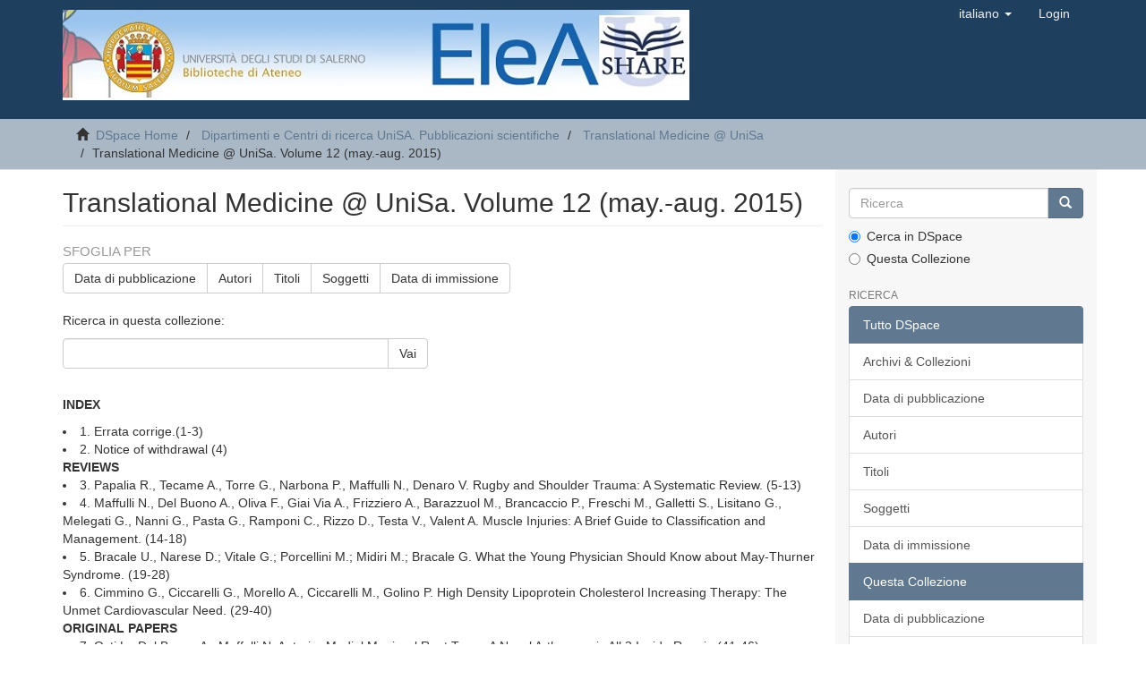

--- FILE ---
content_type: text/html;charset=utf-8
request_url: http://elea.unisa.it:8080/xmlui/handle/10556/2091;jsessionid=2FA53E05C2BBC129AD51C1C46F86CFA6
body_size: 39614
content:
<!DOCTYPE html>
            <!--[if lt IE 7]> <html class="no-js lt-ie9 lt-ie8 lt-ie7" lang="en"> <![endif]-->
            <!--[if IE 7]>    <html class="no-js lt-ie9 lt-ie8" lang="en"> <![endif]-->
            <!--[if IE 8]>    <html class="no-js lt-ie9" lang="en"> <![endif]-->
            <!--[if gt IE 8]><!--> <html class="no-js" lang="en"> <!--<![endif]-->
            <head><META http-equiv="Content-Type" content="text/html; charset=UTF-8">
<meta content="text/html; charset=UTF-8" http-equiv="Content-Type">
<meta content="IE=edge,chrome=1" http-equiv="X-UA-Compatible">
<meta content="width=device-width,initial-scale=1" name="viewport">
<link rel="shortcut icon" href="/xmlui/themes/Mirage2/images/favicon.ico">
<link rel="apple-touch-icon" href="/xmlui/themes/Mirage2/images/apple-touch-icon.png">
<meta name="Generator" content="DSpace 6.3">
<link href="/xmlui/themes/Mirage2/styles/main.css" rel="stylesheet">
<link type="application/rss+xml" rel="alternate" href="/xmlui/feed/rss_1.0/10556/2091">
<link type="application/rss+xml" rel="alternate" href="/xmlui/feed/rss_2.0/10556/2091">
<link type="application/atom+xml" rel="alternate" href="/xmlui/feed/atom_1.0/10556/2091">
<link type="application/opensearchdescription+xml" rel="search" href="http://elea.unisa.it:8080/xmlui/open-search/description.xml" title="Elea">
<script>
                //Clear default text of empty text areas on focus
                function tFocus(element)
                {
                if (element.value == ' '){element.value='';}
                }
                //Clear default text of empty text areas on submit
                function tSubmit(form)
                {
                var defaultedElements = document.getElementsByTagName("textarea");
                for (var i=0; i != defaultedElements.length; i++){
                if (defaultedElements[i].value == ' '){
                defaultedElements[i].value='';}}
                }
                //Disable pressing 'enter' key to submit a form (otherwise pressing 'enter' causes a submission to start over)
                function disableEnterKey(e)
                {
                var key;

                if(window.event)
                key = window.event.keyCode;     //Internet Explorer
                else
                key = e.which;     //Firefox and Netscape

                if(key == 13)  //if "Enter" pressed, then disable!
                return false;
                else
                return true;
                }
            </script><!--[if lt IE 9]>
                <script src="/xmlui/themes/Mirage2/vendor/html5shiv/dist/html5shiv.js"> </script>
                <script src="/xmlui/themes/Mirage2/vendor/respond/dest/respond.min.js"> </script>
                <![endif]--><script src="/xmlui/themes/Mirage2/vendor/modernizr/modernizr.js"> </script>
<title>Translational Medicine @ UniSa. Volume 12 (may.-aug. 2015)</title>
</head><body>
<header>
<div role="navigation" class="navbar navbar-default navbar-static-top">
<div class="container">
<div class="navbar-header">
<button data-toggle="offcanvas" class="navbar-toggle" type="button"><span class="sr-only">Toggle navigation</span><span class="icon-bar"></span><span class="icon-bar"></span><span class="icon-bar"></span></button><a class="navbar-brand" href="/xmlui/"><img src="/xmlui/themes/Mirage2/images/elea.jpg"></a>
<div class="navbar-header pull-right visible-xs hidden-sm hidden-md hidden-lg">
<ul class="nav nav-pills pull-left ">
<li class="dropdown" id="ds-language-selection-xs">
<button data-toggle="dropdown" class="dropdown-toggle navbar-toggle navbar-link" role="button" href="#" id="language-dropdown-toggle-xs"><b aria-hidden="true" class="visible-xs glyphicon glyphicon-globe"></b></button>
<ul data-no-collapse="true" aria-labelledby="language-dropdown-toggle-xs" role="menu" class="dropdown-menu pull-right">
<li role="presentation">
<a href="http://elea.unisa.it:8080/xmlui/handle/10556/2091?locale-attribute=en">English</a>
</li>
<li role="presentation" class="disabled">
<a href="http://elea.unisa.it:8080/xmlui/handle/10556/2091?locale-attribute=it">italiano</a>
</li>
</ul>
</li>
<li>
<form method="get" action="/xmlui/login" style="display: inline">
<button class="navbar-toggle navbar-link"><b aria-hidden="true" class="visible-xs glyphicon glyphicon-user"></b></button>
</form>
</li>
</ul>
</div>
</div>
<div class="navbar-header pull-right hidden-xs">
<ul class="nav navbar-nav pull-left">
<li class="dropdown" id="ds-language-selection">
<a data-toggle="dropdown" class="dropdown-toggle" role="button" href="#" id="language-dropdown-toggle"><span class="hidden-xs">italiano&nbsp;<b class="caret"></b></span></a>
<ul data-no-collapse="true" aria-labelledby="language-dropdown-toggle" role="menu" class="dropdown-menu pull-right">
<li role="presentation">
<a href="?locale-attribute=en">English</a>
</li>
<li role="presentation" class="disabled">
<a href="?locale-attribute=it">italiano</a>
</li>
</ul>
</li>
</ul>
<ul class="nav navbar-nav pull-left">
<li>
<a href="/xmlui/login"><span class="hidden-xs">Login</span></a>
</li>
</ul>
<button type="button" class="navbar-toggle visible-sm" data-toggle="offcanvas"><span class="sr-only">Toggle navigation</span><span class="icon-bar"></span><span class="icon-bar"></span><span class="icon-bar"></span></button>
</div>
</div>
</div>
</header>
<div class="trail-wrapper hidden-print">
<div class="container">
<div class="row">
<div class="col-xs-12">
<div class="breadcrumb dropdown visible-xs">
<a data-toggle="dropdown" class="dropdown-toggle" role="button" href="#" id="trail-dropdown-toggle">Translational Medicine @ UniSa. Volume 12 (may.-aug. 2015)&nbsp;<b class="caret"></b></a>
<ul aria-labelledby="trail-dropdown-toggle" role="menu" class="dropdown-menu">
<li role="presentation">
<a role="menuitem" href="/xmlui/"><i aria-hidden="true" class="glyphicon glyphicon-home"></i>&nbsp;
                        DSpace Home</a>
</li>
<li role="presentation">
<a role="menuitem" href="/xmlui/handle/10556/2877">Dipartimenti e Centri di ricerca UniSA. Pubblicazioni scientifiche</a>
</li>
<li role="presentation">
<a role="menuitem" href="/xmlui/handle/10556/436">Translational Medicine @ UniSa</a>
</li>
<li role="presentation" class="disabled">
<a href="#" role="menuitem">Translational Medicine @ UniSa. Volume 12 (may.-aug. 2015)</a>
</li>
</ul>
</div>
<ul class="breadcrumb hidden-xs">
<li>
<i aria-hidden="true" class="glyphicon glyphicon-home"></i>&nbsp;
            <a href="/xmlui/">DSpace Home</a>
</li>
<li>
<a href="/xmlui/handle/10556/2877">Dipartimenti e Centri di ricerca UniSA. Pubblicazioni scientifiche</a>
</li>
<li>
<a href="/xmlui/handle/10556/436">Translational Medicine @ UniSa</a>
</li>
<li class="active">Translational Medicine @ UniSa. Volume 12 (may.-aug. 2015)</li>
</ul>
</div>
</div>
</div>
</div>
<div class="hidden" id="no-js-warning-wrapper">
<div id="no-js-warning">
<div class="notice failure">JavaScript is disabled for your browser. Some features of this site may not work without it.</div>
</div>
</div>
<div class="container" id="main-container">
<div class="row row-offcanvas row-offcanvas-right">
<div class="horizontal-slider clearfix">
<div class="col-xs-12 col-sm-12 col-md-9 main-content">
<div>
<h2 class="ds-div-head page-header first-page-header">Translational Medicine @ UniSa. Volume 12 (may.-aug. 2015)</h2>
<div id="aspect_artifactbrowser_CollectionViewer_div_collection-home" class="ds-static-div primary repository collection">
<div id="aspect_artifactbrowser_CollectionViewer_div_collection-search-browse" class="ds-static-div secondary search-browse">
<div id="aspect_browseArtifacts_CollectionBrowse_div_collection-browse" class="ds-static-div secondary browse">
<h3 class="ds-div-head">Sfoglia per</h3>
<div id="aspect_browseArtifacts_CollectionBrowse_list_collection-browse" class="ds-static-div collection-browse">
<p class="ds-paragraph  btn-group">
<a href="/xmlui/handle/10556/2091/browse?type=dateissued" class=" btn btn-default ">Data di pubblicazione</a><a href="/xmlui/handle/10556/2091/browse?type=author" class=" btn btn-default ">Autori</a><a href="/xmlui/handle/10556/2091/browse?type=title" class=" btn btn-default ">Titoli</a><a href="/xmlui/handle/10556/2091/browse?type=subject" class=" btn btn-default ">Soggetti</a><a href="/xmlui/handle/10556/2091/browse?type=dateaccessioned" class=" btn btn-default ">Data di immissione</a>
</p>
</div>
</div>
<form id="aspect_discovery_CollectionSearch_div_collection-search" class="ds-interactive-div secondary search" action="/xmlui/handle/10556/2091/discover" method="post" onsubmit="javascript:tSubmit(this);">
<p>Ricerca in questa collezione:</p>
<div class="row">
<div id="aspect_discovery_CollectionSearch_p_search-query" class="col-sm-6">
<p class="input-group">
<input id="aspect_discovery_CollectionSearch_field_query" class="ds-text-field form-control" name="query" type="text" value=""><span class="input-group-btn"><button id="aspect_discovery_CollectionSearch_field_submit" class="ds-button-field btn btn-default" name="submit" type="submit">Vai</button></span>
</p>
</div>
</div>
</form>
</div>
<div id="aspect_artifactbrowser_CollectionViewer_div_collection-view" class="ds-static-div secondary">
<!-- External Metadata URL: cocoon://metadata/handle/10556/2091/mets.xml-->
<div class="detail-view">&nbsp;
            
            <p class="intro-text">

<b>INDEX</b>

<li>1. Errata corrige.(1-3) </li>

<li>2. Notice of withdrawal (4) </li> 

<b>REVIEWS</b>

<li>3. Papalia R., Tecame A., Torre G., Narbona P., Maffulli N., Denaro V. Rugby and Shoulder Trauma: A Systematic Review. (5-13)</li>

<li>4. Maffulli N., Del Buono A., Oliva F., Giai Via A., Frizziero A., Barazzuol M., Brancaccio P., Freschi M., Galletti S., Lisitano G., Melegati G., Nanni G., Pasta G., Ramponi C., Rizzo D., Testa V., Valent A. Muscle Injuries: A Brief Guide to Classification and Management. (14-18)</li>

<li>5. Bracale U., Narese D.; Vitale G.; Porcellini M.; Midiri M.; Bracale G. What the Young Physician Should Know about May-Thurner Syndrome. (19-28)</li>

<li>6. Cimmino G., Ciccarelli G., Morello A., Ciccarelli M., Golino P. High Density Lipoprotein Cholesterol Increasing Therapy: The Unmet Cardiovascular Need. (29-40)</li>

<b>ORIGINAL PAPERS</b>

<li>7. Osti L., Del Buono A., Maffulli N. Anterior Medial Meniscal Root Tears: A Novel Arthroscopic All 2 Inside Repair. (41-46)</li>

<li>8. Coppola C., Del Buono A., Maffulli N. Teriparatide in Fracture Non-Unions. (47-53)</li>

<li>9. Altieri R., Fontanella M., Agnoletti A., Panciani P.P., Spena G., Crobeddu E., Pilloni G., Tardivo V., Lanotte M., Zenga F., Ducati A., Garbossa D. Role of Nitric Oxide in Glioblastoma Therapy: Another Step to Resolve the Terrible Puzzle?  (54-59)</li>

<b>CASE REPORT</b>
 
<li>10. Santomauro V., Contursi M., Dellegrottaglie S., Borsellino G. Unique Association of Rare Cardiovascular Disease in an Athlete with Ventricular Arrhythmias. (60-63)</li>

</p>
</div>
</div>
<h3 class="ds-div-head">Immissioni Recenti</h3>
<div id="aspect_discovery_CollectionRecentSubmissions_div_collection-recent-submission" class="ds-static-div secondary recent-submission">
<ul class="ds-artifact-list list-unstyled">
<!-- External Metadata URL: cocoon://metadata/handle/10556/2157/mets.xml?sections=dmdSec,fileSec&fileGrpTypes=THUMBNAIL-->
<li class="ds-artifact-item odd">
<div class="item-wrapper row">
<div class="col-sm-3 hidden-xs">
<div class="thumbnail artifact-preview">
<a href="/xmlui/handle/10556/2157" class="image-link"><img alt="Thumbnail" class="img-responsive img-thumbnail" src="/xmlui/bitstream/handle/10556/2157/Withdrawal%20of%20Papers.pdf.jpg?sequence=7&isAllowed=y"></a>
</div>
</div>
<div class="col-sm-9">
<div class="artifact-description">
<h4 class="artifact-title">
<a href="/xmlui/handle/10556/2157">Withdrawal of Papers</a><span class="Z3988" title="ctx_ver=Z39.88-2004&amp;rft_val_fmt=info%3Aofi%2Ffmt%3Akev%3Amtx%3Adc&amp;rft_id=Withdrawal+of+Papers.+Translational+Medicine+%40+UniSa+2015%2C+12%282%29%3A4.&amp;rft_id=http%3A%2F%2Fhdl.handle.net%2F10556%2F2157&amp;rft_id=2239-9747&amp;rfr_id=info%3Asid%2Fdspace.org%3Arepository&amp;">
                    ﻿ 
                </span>
</h4>
<div class="artifact-info">
<span class="author h4"><small>Autore sconosciuto</small></span> <span class="publisher-date h4"><small>(<span class="date">2015</span>)</small></span>
</div>
</div>
</div>
</div>
</li>
<!-- External Metadata URL: cocoon://metadata/handle/10556/2156/mets.xml?sections=dmdSec,fileSec&fileGrpTypes=THUMBNAIL-->
<li class="ds-artifact-item even">
<div class="item-wrapper row">
<div class="col-sm-3 hidden-xs">
<div class="thumbnail artifact-preview">
<a href="/xmlui/handle/10556/2156" class="image-link"><img alt="Thumbnail" class="img-responsive img-thumbnail" src="/xmlui/bitstream/handle/10556/2156/Unique%20association%20of%20rare%20cardiovascular%20disease%20in%20an%20athlete%20with%20ventricular%20arrhythmias.pdf.jpg?sequence=7&isAllowed=y"></a>
</div>
</div>
<div class="col-sm-9">
<div class="artifact-description">
<h4 class="artifact-title">
<a href="/xmlui/handle/10556/2156">Unique association of rare cardiovascular disease in an athlete with ventricular arrhythmias</a><span class="Z3988" title="ctx_ver=Z39.88-2004&amp;rft_val_fmt=info%3Aofi%2Ffmt%3Akev%3Amtx%3Adc&amp;rft_id=Santomauro+V%2C+Contursi+M%2C+Dellegrottaglie+S%2C+Borsellino+G.+Unique+association+of+rare+cardiovascular+disease+in+an+athlete+with+ventricular+arrhythmias.+Translational+Medicine+%40+UniSa+2015%2C+12%2810%29%3A+60-63&amp;rft_id=http%3A%2F%2Fhdl.handle.net%2F10556%2F2156&amp;rft_id=2239-9747&amp;rfr_id=info%3Asid%2Fdspace.org%3Arepository&amp;">
                    ﻿ 
                </span>
</h4>
<div class="artifact-info">
<span class="author h4"><small><span>Santomauro, Vincenzo</span>; <span>Contursi, Maurizio</span>; <span>Dellegrottaglie, Santo</span>; <span>Borsellino, Guglielmo</span></small></span> <span class="publisher-date h4"><small>(<span class="date">2015</span>)</small></span>
</div>
<div class="artifact-abstract">Ventricular arrhythmias are a leading cause of non-elegibility to competitive sport. The failure to detect a significant organic substrate in the initial stage of screening does not preclude the identification of structural ...</div>
</div>
</div>
</div>
</li>
<!-- External Metadata URL: cocoon://metadata/handle/10556/2158/mets.xml?sections=dmdSec,fileSec&fileGrpTypes=THUMBNAIL-->
<li class="ds-artifact-item odd">
<div class="item-wrapper row">
<div class="col-sm-3 hidden-xs">
<div class="thumbnail artifact-preview">
<a href="/xmlui/handle/10556/2158" class="image-link"><img alt="Thumbnail" class="img-responsive img-thumbnail" src="/xmlui/bitstream/handle/10556/2158/Translational%20Medicine%20%40%20UniSa.%20Volume%2012%20%28may.-aug.%202015%29.pdf.jpg?sequence=7&isAllowed=y"></a>
</div>
</div>
<div class="col-sm-9">
<div class="artifact-description">
<h4 class="artifact-title">
<a href="/xmlui/handle/10556/2158">Rugby and shoulder trauma: a systematic review</a><span class="Z3988" title="ctx_ver=Z39.88-2004&amp;rft_val_fmt=info%3Aofi%2Ffmt%3Akev%3Amtx%3Adc&amp;rft_id=Papalia+R%2C+Tecame+A%2C+Torre+G%2C+Narbona+P%2C+Maffulli+N%2C+Denaro+V.+Rugby+and+shoulder+trauma%3A+a+systematic+review.+Translational+Medicine+%40+UniSa+2015%2C+12%283%29%3A+5-13&amp;rft_id=http%3A%2F%2Fhdl.handle.net%2F10556%2F2158&amp;rft_id=2239-9747&amp;rfr_id=info%3Asid%2Fdspace.org%3Arepository&amp;">
                    ﻿ 
                </span>
</h4>
<div class="artifact-info">
<span class="author h4"><small><span>Papalia, Rocco</span>; <span>Tecame, Andrea</span>; <span>Torre, Guglielmo</span>; <span>Narbona, Pablo</span>; <span>Maffulli, Nicola</span>; <span>Denaro, Vincenzo</span></small></span> <span class="publisher-date h4"><small>(<span class="date">2015</span>)</small></span>
</div>
<div class="artifact-abstract">Rugby is a popular contact sport worldwide. Collisions and tackles during matches and practices often lead to traumatic injuries of the shoulder. This review reports on the epidemiology of injuries, type of lesions and ...</div>
</div>
</div>
</div>
</li>
<!-- External Metadata URL: cocoon://metadata/handle/10556/2107/mets.xml?sections=dmdSec,fileSec&fileGrpTypes=THUMBNAIL-->
<li class="ds-artifact-item even">
<div class="item-wrapper row">
<div class="col-sm-3 hidden-xs">
<div class="thumbnail artifact-preview">
<a href="/xmlui/handle/10556/2107" class="image-link"><img alt="Thumbnail" class="img-responsive img-thumbnail" src="/xmlui/bitstream/handle/10556/2107/Role%20of%20nitric%20oxide%20in%20glioblastoma%20therapy%3a%20another%20step%20to%20resolve%20the%20terrible%20puzzle%3f.pdf.jpg?sequence=7&isAllowed=y"></a>
</div>
</div>
<div class="col-sm-9">
<div class="artifact-description">
<h4 class="artifact-title">
<a href="/xmlui/handle/10556/2107">Role of nitric oxide in glioblastoma therapy: another step to resolve the terrible puzzle?</a><span class="Z3988" title="ctx_ver=Z39.88-2004&amp;rft_val_fmt=info%3Aofi%2Ffmt%3Akev%3Amtx%3Adc&amp;rft_id=Altieri+R%2C+Fontanella+M%2C+Agnoletti+A%2C+Panciani+P.P%2C+Spena+G%2C+Crobeddu+E%2C+Pilloni+G%2C+Tardivo+V%2C+Lanotte+M%2C+Zenga+F%2C+Ducati+A%2C+Garbossa+D.Role+of+nitric+oxide+in+glioblastoma+therapy%3A+another+step+to+resolve+the+terrible+puzzle%3F+Translational+Medicine+%40+UniSa+2015%2C+12%289%29%3A+54-59&amp;rft_id=http%3A%2F%2Fhdl.handle.net%2F10556%2F2107&amp;rft_id=2239-9747&amp;rfr_id=info%3Asid%2Fdspace.org%3Arepository&amp;">
                    ﻿ 
                </span>
</h4>
<div class="artifact-info">
<span class="author h4"><small><span>Altieri, Roberto</span>; <span>Fontanella, Marco</span>; <span>Agnoletti, Alessandro</span>; <span>Panciani, Pier Paolo</span>; <span>Spena, Gianantonio</span>; <span>Crobeddu, Emanuela</span>; <span>Pilloni, Giulia</span>; <span>Tardivo, Valentina</span>; <span>Lanotte, Michele</span>; <span>Zenga, Francesco</span>; <span>Ducati, Alessandro</span>; <span>Garbossa, Diego</span></small></span> <span class="publisher-date h4"><small>(<span class="date">2015</span>)</small></span>
</div>
<div class="artifact-abstract">Glioblastoma Multiforme, the most common and aggressive primary brain tumor, remains incurable despite of the advent of modern surgical and medical treatments. This poor prognosis depends by the recurrence after surgery ...</div>
</div>
</div>
</div>
</li>
<!-- External Metadata URL: cocoon://metadata/handle/10556/2106/mets.xml?sections=dmdSec,fileSec&fileGrpTypes=THUMBNAIL-->
<li class="ds-artifact-item odd">
<div class="item-wrapper row">
<div class="col-sm-3 hidden-xs">
<div class="thumbnail artifact-preview">
<a href="/xmlui/handle/10556/2106" class="image-link"><img alt="Thumbnail" class="img-responsive img-thumbnail" src="/xmlui/bitstream/handle/10556/2106/Teriparatide%20in%20fracture%20non-unions.pdf.jpg?sequence=7&isAllowed=y"></a>
</div>
</div>
<div class="col-sm-9">
<div class="artifact-description">
<h4 class="artifact-title">
<a href="/xmlui/handle/10556/2106">Teriparatide in fracture non-unions</a><span class="Z3988" title="ctx_ver=Z39.88-2004&amp;rft_val_fmt=info%3Aofi%2Ffmt%3Akev%3Amtx%3Adc&amp;rft_id=Coppola+C%2C+Del+Buono+A%2C+Maffulli+N.+Teriparatide+in+fracture+non-unions.+Translational+Medicine+%40+UniSa++2015%2C+12%288%29%3A+47-53&amp;rft_id=http%3A%2F%2Fhdl.handle.net%2F10556%2F2106&amp;rft_id=2239-9747&amp;rfr_id=info%3Asid%2Fdspace.org%3Arepository&amp;">
                    ﻿ 
                </span>
</h4>
<div class="artifact-info">
<span class="author h4"><small><span>Coppola, Cristiano</span>; <span>Del Buono, Angelo</span>; <span>Maffulli, Nicola</span></small></span> <span class="publisher-date h4"><small>(<span class="date">2015</span>)</small></span>
</div>
<div class="artifact-abstract">Background: 
The use of teriparatide in the management of fracture disorders is poorly documented. This study aims to show that teriparatide administration may improve the healing process in patients with nonunions after ...</div>
</div>
</div>
</div>
</li>
<!-- External Metadata URL: cocoon://metadata/handle/10556/2105/mets.xml?sections=dmdSec,fileSec&fileGrpTypes=THUMBNAIL-->
<li class="ds-artifact-item even">
<div class="item-wrapper row">
<div class="col-sm-3 hidden-xs">
<div class="thumbnail artifact-preview">
<a href="/xmlui/handle/10556/2105" class="image-link"><img alt="Thumbnail" class="img-responsive img-thumbnail" src="/xmlui/bitstream/handle/10556/2105/Anterior%20medial%20meniscal%20root%20tears%3a%20a%20novel%20arthroscopic%20all%20inside%20repair.pdf.jpg?sequence=7&isAllowed=y"></a>
</div>
</div>
<div class="col-sm-9">
<div class="artifact-description">
<h4 class="artifact-title">
<a href="/xmlui/handle/10556/2105">Anterior medial meniscal root tears: a novel arthroscopic all inside repair</a><span class="Z3988" title="ctx_ver=Z39.88-2004&amp;rft_val_fmt=info%3Aofi%2Ffmt%3Akev%3Amtx%3Adc&amp;rft_id=Osti+L%2C+Del+Buono+A%2C+Maffulli+N.+Anterior+medial+meniscal+root+tears%3A+a+novel+arthroscopic+all+inside+repair.+Translational+Medicine+%40+UniSa+2015%2C+12%287%29%3A+41-46&amp;rft_id=http%3A%2F%2Fhdl.handle.net%2F10556%2F2105&amp;rft_id=2239-9747&amp;rfr_id=info%3Asid%2Fdspace.org%3Arepository&amp;">
                    ﻿ 
                </span>
</h4>
<div class="artifact-info">
<span class="author h4"><small><span>Osti, Leonardo</span>; <span>Del Buono, Angelo</span>; <span>Maffulli, Nicola</span></small></span> <span class="publisher-date h4"><small>(<span class="date">2015</span>)</small></span>
</div>
<div class="artifact-abstract">Background: 
Management of tears of the anterior and posterior roots of the meniscus is still controversial. We wish to propose a simple technique of suture anchor to repair tears of the anterior root of the medial meniscus. ...</div>
</div>
</div>
</div>
</li>
<!-- External Metadata URL: cocoon://metadata/handle/10556/2104/mets.xml?sections=dmdSec,fileSec&fileGrpTypes=THUMBNAIL-->
<li class="ds-artifact-item odd">
<div class="item-wrapper row">
<div class="col-sm-3 hidden-xs">
<div class="thumbnail artifact-preview">
<a href="/xmlui/handle/10556/2104" class="image-link"><img alt="Thumbnail" class="img-responsive img-thumbnail" src="/xmlui/bitstream/handle/10556/2104/High%20density%20lipoprotein%20cholesterol%20increasing%20therapy%3a%20the%20unmet%20cardiovascular%20need.pdf.jpg?sequence=7&isAllowed=y"></a>
</div>
</div>
<div class="col-sm-9">
<div class="artifact-description">
<h4 class="artifact-title">
<a href="/xmlui/handle/10556/2104">High density lipoprotein cholesterol increasing therapy: the unmet cardiovascular need</a><span class="Z3988" title="ctx_ver=Z39.88-2004&amp;rft_val_fmt=info%3Aofi%2Ffmt%3Akev%3Amtx%3Adc&amp;rft_id=Cimmino+G%2C+Ciccarelli+G%2C+Morello+A%2C+Cicarelli+M%2C+Golino+P.+High+density+lipoprotein+cholesterol+increasing+therapy%3A+the+unmet+cardiovascular+need.+Translational+Medicine+%40+UniSa+2015%2C+12%286%29%3A+29-40&amp;rft_id=http%3A%2F%2Fhdl.handle.net%2F10556%2F2104&amp;rft_id=2239-9747&amp;rfr_id=info%3Asid%2Fdspace.org%3Arepository&amp;">
                    ﻿ 
                </span>
</h4>
<div class="artifact-info">
<span class="author h4"><small><span>Cimmino, Giovanni</span>; <span>Ciccarelli, Giovanni</span>; <span>Morello, Alberto</span>; <span>Cicarelli, Michele</span>; <span>Golino, Paolo</span></small></span> <span class="publisher-date h4"><small>(<span class="date">2015</span>)</small></span>
</div>
<div class="artifact-abstract">Despite aggressive strategies are now available to reduce LDL-cholesterol, the risk of cardiovascular events in patients with coronary artery disease remains substantial. Several preclinical and clinical studies have shown ...</div>
</div>
</div>
</div>
</li>
<!-- External Metadata URL: cocoon://metadata/handle/10556/2103/mets.xml?sections=dmdSec,fileSec&fileGrpTypes=THUMBNAIL-->
<li class="ds-artifact-item even">
<div class="item-wrapper row">
<div class="col-sm-3 hidden-xs">
<div class="thumbnail artifact-preview">
<a href="/xmlui/handle/10556/2103" class="image-link"><img alt="Thumbnail" class="img-responsive img-thumbnail" src="/xmlui/bitstream/handle/10556/2103/What%20the%20young%20physician%20should%20know%20about%20May-Thurner%20syndrome.pdf.jpg?sequence=7&isAllowed=y"></a>
</div>
</div>
<div class="col-sm-9">
<div class="artifact-description">
<h4 class="artifact-title">
<a href="/xmlui/handle/10556/2103">What the young physician should know about May-Thurner syndrome</a><span class="Z3988" title="ctx_ver=Z39.88-2004&amp;rft_val_fmt=info%3Aofi%2Ffmt%3Akev%3Amtx%3Adc&amp;rft_id=Narese+D%2C+Bracale+U+M%2C+Vitale+G%2C+Porcellini+M%2C+Midiri+M%2C+Bracale+G.+What+the+young+physician+should+know+about+may-thurner+syndrome.+Translational+Medicine+%40+UniSa+2015%2C+12%285%29%3A+19-28&amp;rft_id=http%3A%2F%2Fhdl.handle.net%2F10556%2F2103&amp;rft_id=2239-9747&amp;rfr_id=info%3Asid%2Fdspace.org%3Arepository&amp;">
                    ﻿ 
                </span>
</h4>
<div class="artifact-info">
<span class="author h4"><small><span>Narese, Donatella</span>; <span>Bracale, Umberto Marcello</span>; <span>Vitale, Gaetano</span>; <span>Porcellini, Massimo</span>; <span>Midiri, Massimo</span>; <span>Bracale, Giancarlo</span></small></span> <span class="publisher-date h4"><small>(<span class="date">2015</span>)</small></span>
</div>
<div class="artifact-abstract">May-Thurner syndrome (MTS) is an anatomically variable condition resulting in compression of the left common iliac vein between the right common iliac artery and the underlying spine with subsequent development of a left ...</div>
</div>
</div>
</div>
</li>
<!-- External Metadata URL: cocoon://metadata/handle/10556/2099/mets.xml?sections=dmdSec,fileSec&fileGrpTypes=THUMBNAIL-->
<li class="ds-artifact-item odd">
<div class="item-wrapper row">
<div class="col-sm-3 hidden-xs">
<div class="thumbnail artifact-preview">
<a href="/xmlui/handle/10556/2099" class="image-link"><img alt="Thumbnail" class="img-responsive img-thumbnail" src="/xmlui/bitstream/handle/10556/2099/Muscle%20injuries%3a%20a%20brief%20guide%20to%20classification%20and%20management.pdf.jpg?sequence=7&isAllowed=y"></a>
</div>
</div>
<div class="col-sm-9">
<div class="artifact-description">
<h4 class="artifact-title">
<a href="/xmlui/handle/10556/2099">Muscle injuries: a brief guide to classification and management</a><span class="Z3988" title="ctx_ver=Z39.88-2004&amp;rft_val_fmt=info%3Aofi%2Ffmt%3Akev%3Amtx%3Adc&amp;rft_id=Maffulli+N%2C+Del+Buono+A%2C+Oliva+F%2C+Giai+Via+A%2C+Frizziero+A%2C+Barazzuol+M%2C+Brancaccio+P%2C+Freschi+M%2C+Galletti+S%2C+Lisitano+G%2C+Melegati+G%2C+Nanni+G%2C+Pasta+G%2C+Ramponi+C%2C+Rizzo+D%2C+Testa+V%2C+Valent+A.+Muscle+injuries%3A+a+brief+guide+to+classification+and+management.+Translational+Medicine+%40+UniSa+2015%2C+12%284%29%3A+14-18&amp;rft_id=http%3A%2F%2Fhdl.handle.net%2F10556%2F2099&amp;rft_id=2239-9747&amp;rfr_id=info%3Asid%2Fdspace.org%3Arepository&amp;">
                    ﻿ 
                </span>
</h4>
<div class="artifact-info">
<span class="author h4"><small><span>Maffulli, Nicola</span>; <span>Del Buono Angelo, Angelo</span>; <span>Oliva, Francesco</span>; <span>Giai Via, Alessio</span>; <span>Frizziero, Antonio</span>; <span>Barazzuol, Michele</span>; <span>Brancaccio, Paola</span>; <span>Freschi, Marco</span>; <span>Galletti, Stefano</span>; <span>Lisitano, Gianfranco</span>; <span>Melegati, Gianluca</span>; <span>Nanni, Gianni</span>; <span>Pasta, Ghito</span>; <span>Ramponi, Carlo</span>; <span>Rizzo, Diego</span>; <span>Testa, Vittorino</span>; <span>Valent, Alessandro</span></small></span> <span class="publisher-date h4"><small>(<span class="date">2015</span>)</small></span>
</div>
<div class="artifact-abstract">Muscle injuries are frequent in athletes. Despite their high incidence, advances in clinical diagnostic criteria and imaging, their optimal management and rehabilitation strategies are still debated in literature. Furthermore, ...</div>
</div>
</div>
</div>
</li>
<!-- External Metadata URL: cocoon://metadata/handle/10556/2094/mets.xml?sections=dmdSec,fileSec&fileGrpTypes=THUMBNAIL-->
<li class="ds-artifact-item even">
<div class="item-wrapper row">
<div class="col-sm-3 hidden-xs">
<div class="thumbnail artifact-preview">
<a href="/xmlui/handle/10556/2094" class="image-link"><img alt="Thumbnail" class="img-responsive img-thumbnail" src="/xmlui/bitstream/handle/10556/2094/Errata%20corrige%20%20Eating%20and%20Nutrition%20Habits%20in%20Young%20Competitive%20Athletes%20A%20Comparison%20Between%20Soccer%20Players%20and%20Cyclists.pdf.jpg?sequence=7&isAllowed=y"></a>
</div>
</div>
<div class="col-sm-9">
<div class="artifact-description">
<h4 class="artifact-title">
<a href="/xmlui/handle/10556/2094">Errata corrige: Eating and Nutrition Habits in Young Competitive Athletes: A Comparison Between Soccer Players and Cyclists</a><span class="Z3988" title="ctx_ver=Z39.88-2004&amp;rft_val_fmt=info%3Aofi%2Ffmt%3Akev%3Amtx%3Adc&amp;rft_id=Galanti+G%2C+Stefani+L%2C+Scacciati+I%2C+Mascherini+G%2C+Buti+G%2C+Maffulli+N.+Errata+corrige%3A+%22Eating+and+Nutrition+Habits+in+Young+Copetitive+Athletes%3A+A+Comparison+Between+Soccer+Players+and+Cyclists%22.Translational+Medicine+%40+UniSa+2015%2C12%281%29%3A1-3&amp;rft_id=http%3A%2F%2Fhdl.handle.net%2F10556%2F2094&amp;rft_id=2239-9747&amp;rfr_id=info%3Asid%2Fdspace.org%3Arepository&amp;">
                    ﻿ 
                </span>
</h4>
<div class="artifact-info">
<span class="author h4"><small>Galanti, Giorgio; Stefani, Laura; Scacciati, Irene; Mascherini, Gabriele; Buti, Gabriella; Maffulli, Nicola</small></span> <span class="publisher-date h4"><small>(<span class="publisher">Universita degli studi di Salerno</span>, <span class="date">2015</span>)</small></span>
</div>
<div class="artifact-abstract">This corrects the article "Eating and nutrition habits in young competitive athletes: a comparison between soccer players and cyclists." in volume 11 on page 44.</div>
</div>
</div>
</div>
</li>
</ul>
</div>
</div>
</div>
<div class="visible-xs visible-sm">
<footer>
<div class="row">
<a target="_blank" href="">EleA themes by Ugsiba</a>
</div>
<a class="hidden" href="/xmlui/htmlmap">&nbsp;</a>
<p>&nbsp;</p>
</footer>
</div>
</div>
<div role="navigation" id="sidebar" class="col-xs-6 col-sm-3 sidebar-offcanvas">
<div class="word-break hidden-print" id="ds-options">
<div class="ds-option-set" id="ds-search-option">
<form method="post" class="" id="ds-search-form" action="/xmlui/discover">
<fieldset>
<div class="input-group">
<input placeholder="Ricerca" type="text" class="ds-text-field form-control" name="query"><span class="input-group-btn"><button title="Vai" class="ds-button-field btn btn-primary"><span aria-hidden="true" class="glyphicon glyphicon-search"></span></button></span>
</div>
<div class="radio">
<label><input checked value="" name="scope" type="radio" id="ds-search-form-scope-all">Cerca in DSpace</label>
</div>
<div class="radio">
<label><input name="scope" type="radio" id="ds-search-form-scope-container" value="10556/2091">Questa Collezione</label>
</div>
</fieldset>
</form>
</div>
<h2 class="ds-option-set-head  h6">Ricerca</h2>
<div id="aspect_viewArtifacts_Navigation_list_browse" class="list-group">
<a class="list-group-item active"><span class="h5 list-group-item-heading  h5">Tutto DSpace</span></a><a href="/xmlui/community-list" class="list-group-item ds-option">Archivi &amp; Collezioni</a><a href="/xmlui/browse?type=dateissued" class="list-group-item ds-option">Data di pubblicazione</a><a href="/xmlui/browse?type=author" class="list-group-item ds-option">Autori</a><a href="/xmlui/browse?type=title" class="list-group-item ds-option">Titoli</a><a href="/xmlui/browse?type=subject" class="list-group-item ds-option">Soggetti</a><a href="/xmlui/browse?type=dateaccessioned" class="list-group-item ds-option">Data di immissione</a><a class="list-group-item active"><span class="h5 list-group-item-heading  h5">Questa Collezione</span></a><a href="/xmlui/handle/10556/2091/browse?type=dateissued" class="list-group-item ds-option">Data di pubblicazione</a><a href="/xmlui/handle/10556/2091/browse?type=author" class="list-group-item ds-option">Autori</a><a href="/xmlui/handle/10556/2091/browse?type=title" class="list-group-item ds-option">Titoli</a><a href="/xmlui/handle/10556/2091/browse?type=subject" class="list-group-item ds-option">Soggetti</a><a href="/xmlui/handle/10556/2091/browse?type=dateaccessioned" class="list-group-item ds-option">Data di immissione</a>
</div>
<h2 class="ds-option-set-head  h6">My Account</h2>
<div id="aspect_viewArtifacts_Navigation_list_account" class="list-group">
<a href="/xmlui/login" class="list-group-item ds-option">Login</a><a href="/xmlui/register" class="list-group-item ds-option">Registrazione</a>
</div>
<div id="aspect_viewArtifacts_Navigation_list_context" class="list-group"></div>
<div id="aspect_viewArtifacts_Navigation_list_administrative" class="list-group"></div>
<h2 class="ds-option-set-head  h6">Discover</h2>
<div id="aspect_discovery_Navigation_list_discovery" class="list-group">
<a class="list-group-item active"><span class="h5 list-group-item-heading  h5">Autore</span></a><a href="/xmlui/handle/10556/2091/discover?filtertype=author&filter_relational_operator=equals&filter=Maffulli%2C+Nicola" class="list-group-item ds-option">Maffulli, Nicola (4)</a><a href="/xmlui/handle/10556/2091/discover?filtertype=author&filter_relational_operator=equals&filter=Del+Buono%2C+Angelo" class="list-group-item ds-option">Del Buono, Angelo (2)</a><a href="/xmlui/handle/10556/2091/discover?filtertype=author&filter_relational_operator=equals&filter=Agnoletti%2C+Alessandro" class="list-group-item ds-option">Agnoletti, Alessandro (1)</a><a href="/xmlui/handle/10556/2091/discover?filtertype=author&filter_relational_operator=equals&filter=Altieri%2C+Roberto" class="list-group-item ds-option">Altieri, Roberto (1)</a><a href="/xmlui/handle/10556/2091/discover?filtertype=author&filter_relational_operator=equals&filter=Barazzuol%2C+Michele" class="list-group-item ds-option">Barazzuol, Michele (1)</a><a href="/xmlui/handle/10556/2091/discover?filtertype=author&filter_relational_operator=equals&filter=Borsellino%2C+Guglielmo" class="list-group-item ds-option">Borsellino, Guglielmo (1)</a><a href="/xmlui/handle/10556/2091/discover?filtertype=author&filter_relational_operator=equals&filter=Bracale%2C+Giancarlo" class="list-group-item ds-option">Bracale, Giancarlo (1)</a><a href="/xmlui/handle/10556/2091/discover?filtertype=author&filter_relational_operator=equals&filter=Bracale%2C+Umberto+Marcello" class="list-group-item ds-option">Bracale, Umberto Marcello (1)</a><a href="/xmlui/handle/10556/2091/discover?filtertype=author&filter_relational_operator=equals&filter=Brancaccio%2C+Paola" class="list-group-item ds-option">Brancaccio, Paola (1)</a><a href="/xmlui/handle/10556/2091/discover?filtertype=author&filter_relational_operator=equals&filter=Cicarelli%2C+Michele" class="list-group-item ds-option">Cicarelli, Michele (1)</a><a href="/xmlui/handle/10556/2091/search-filter?field=author&filterorder=COUNT" class="list-group-item ds-option">... View More</a><a class="list-group-item active"><span class="h5 list-group-item-heading  h5">Soggetto</span></a><a href="/xmlui/handle/10556/2091/discover?filtertype=subject&filter_relational_operator=equals&filter=Apolipoprotein+AI" class="list-group-item ds-option">Apolipoprotein AI (1)</a><a href="/xmlui/handle/10556/2091/discover?filtertype=subject&filter_relational_operator=equals&filter=Arthroscopy" class="list-group-item ds-option">Arthroscopy (1)</a><a href="/xmlui/handle/10556/2091/discover?filtertype=subject&filter_relational_operator=equals&filter=Atherosclerosis" class="list-group-item ds-option">Atherosclerosis (1)</a><a href="/xmlui/handle/10556/2091/discover?filtertype=subject&filter_relational_operator=equals&filter=Bankart+lesion" class="list-group-item ds-option">Bankart lesion (1)</a><a href="/xmlui/handle/10556/2091/discover?filtertype=subject&filter_relational_operator=equals&filter=Cardiac+magnetic+resonance" class="list-group-item ds-option">Cardiac magnetic resonance (1)</a><a href="/xmlui/handle/10556/2091/discover?filtertype=subject&filter_relational_operator=equals&filter=Chemotherapy" class="list-group-item ds-option">Chemotherapy (1)</a><a href="/xmlui/handle/10556/2091/discover?filtertype=subject&filter_relational_operator=equals&filter=Cholesterol+Efflux" class="list-group-item ds-option">Cholesterol Efflux (1)</a><a href="/xmlui/handle/10556/2091/discover?filtertype=subject&filter_relational_operator=equals&filter=Classification" class="list-group-item ds-option">Classification (1)</a><a href="/xmlui/handle/10556/2091/discover?filtertype=subject&filter_relational_operator=equals&filter=DVT" class="list-group-item ds-option">DVT (1)</a><a href="/xmlui/handle/10556/2091/discover?filtertype=subject&filter_relational_operator=equals&filter=Endovascular+treatment" class="list-group-item ds-option">Endovascular treatment (1)</a><a href="/xmlui/handle/10556/2091/search-filter?field=subject&filterorder=COUNT" class="list-group-item ds-option">... View More</a><a class="list-group-item active"><span class="h5 list-group-item-heading  h5">Date Issued</span></a><a href="/xmlui/handle/10556/2091/discover?filtertype=dateIssued&filter_relational_operator=equals&filter=2015" class="list-group-item ds-option">2015 (10)</a><a class="list-group-item active"><span class="h5 list-group-item-heading  h5">Has File(s)</span></a><a href="/xmlui/handle/10556/2091/discover?filtertype=has_content_in_original_bundle&filter_relational_operator=equals&filter=true" class="list-group-item ds-option">Yes (10)</a>
</div>
<div>
<h2 class="ds-option-set-head h6">RSS Feeds</h2>
<div class="ds-option-set list-group" id="ds-feed-option">
<a class="list-group-item" href="/xmlui/feed/rss_1.0/10556/2091"><img alt="feed" class="btn-xs" src="/xmlui/static/icons/feed.png">RSS 1.0</a><a class="list-group-item" href="/xmlui/feed/rss_2.0/10556/2091"><img alt="feed" class="btn-xs" src="/xmlui/static/icons/feed.png">RSS 2.0</a><a class="list-group-item" href="/xmlui/feed/atom_1.0/10556/2091"><img alt="feed" class="btn-xs" src="/xmlui/static/icons/feed.png">Atom</a>
</div>
</div>
</div>
</div>
</div>
</div>
<div class="hidden-xs hidden-sm">
<footer>
<div class="row">
<a target="_blank" href="">EleA themes by Ugsiba</a>
</div>
<a class="hidden" href="/xmlui/htmlmap">&nbsp;</a>
<p>&nbsp;</p>
</footer>
</div>
</div>
<script type="text/javascript">
                         if(typeof window.publication === 'undefined'){
                            window.publication={};
                          };
                        window.publication.contextPath= '/xmlui';window.publication.themePath= '/xmlui/themes/Mirage2/';</script><script>if(!window.DSpace){window.DSpace={};}window.DSpace.context_path='/xmlui';window.DSpace.theme_path='/xmlui/themes/Mirage2/';</script><script src="/xmlui/themes/Mirage2/scripts/theme.js"> </script><script>
                (function(i,s,o,g,r,a,m){i['GoogleAnalyticsObject']=r;i[r]=i[r]||function(){
                (i[r].q=i[r].q||[]).push(arguments)},i[r].l=1*new Date();a=s.createElement(o),
                m=s.getElementsByTagName(o)[0];a.async=1;a.src=g;m.parentNode.insertBefore(a,m)
                })(window,document,'script','//www.google-analytics.com/analytics.js','ga');

                ga('create', 'UA-112692940-1', 'elea.unisa.it');
                ga('send', 'pageview');
            </script>
</body></html>
